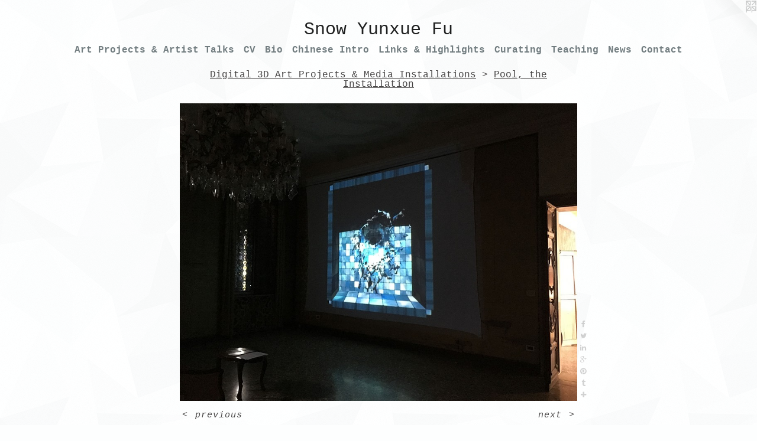

--- FILE ---
content_type: text/html;charset=utf-8
request_url: https://snowyunxuefu.com/artwork/4229502-Pool%2C%20Installation%20Shot.html
body_size: 5431
content:
<!doctype html><html class="no-js a-image mobile-title-align--center has-mobile-menu-icon--left l-simple p-artwork has-page-nav mobile-menu-align--center has-wall-text "><head><meta charset="utf-8" /><meta content="IE=edge" http-equiv="X-UA-Compatible" /><meta http-equiv="X-OPP-Site-Id" content="31465" /><meta http-equiv="X-OPP-Revision" content="4115" /><meta http-equiv="X-OPP-Locke-Environment" content="production" /><meta http-equiv="X-OPP-Locke-Release" content="v0.0.141" /><title>Snow Yunxue Fu</title><link rel="canonical" href="https://snowyunxuefu.com/artwork/4229502-Pool%2c%20Installation%20Shot.html" /><meta content="website" property="og:type" /><meta property="og:url" content="https://snowyunxuefu.com/artwork/4229502-Pool%2c%20Installation%20Shot.html" /><meta property="og:title" content="Pool, Installation Shot" /><meta content="width=device-width, initial-scale=1" name="viewport" /><link type="text/css" rel="stylesheet" href="//cdnjs.cloudflare.com/ajax/libs/normalize/3.0.2/normalize.min.css" /><link type="text/css" rel="stylesheet" media="only all" href="//maxcdn.bootstrapcdn.com/font-awesome/4.3.0/css/font-awesome.min.css" /><link type="text/css" rel="stylesheet" media="not all and (min-device-width: 600px) and (min-device-height: 600px)" href="/release/locke/production/v0.0.141/css/small.css" /><link type="text/css" rel="stylesheet" media="only all and (min-device-width: 600px) and (min-device-height: 600px)" href="/release/locke/production/v0.0.141/css/large-simple.css" /><link type="text/css" rel="stylesheet" media="not all and (min-device-width: 600px) and (min-device-height: 600px)" href="/r17584871010000004115/css/small-site.css" /><link type="text/css" rel="stylesheet" media="only all and (min-device-width: 600px) and (min-device-height: 600px)" href="/r17584871010000004115/css/large-site.css" /><script>window.OPP = window.OPP || {};
OPP.modernMQ = 'only all';
OPP.smallMQ = 'not all and (min-device-width: 600px) and (min-device-height: 600px)';
OPP.largeMQ = 'only all and (min-device-width: 600px) and (min-device-height: 600px)';
OPP.downURI = '/x/4/6/5/31465/.down';
OPP.gracePeriodURI = '/x/4/6/5/31465/.grace_period';
OPP.imgL = function (img) {
  !window.lazySizes && img.onerror();
};
OPP.imgE = function (img) {
  img.onerror = img.onload = null;
  img.src = img.getAttribute('data-src');
  //img.srcset = img.getAttribute('data-srcset');
};</script><script src="/release/locke/production/v0.0.141/js/modernizr.js"></script><script src="/release/locke/production/v0.0.141/js/masonry.js"></script><script src="/release/locke/production/v0.0.141/js/respimage.js"></script><script src="/release/locke/production/v0.0.141/js/ls.aspectratio.js"></script><script src="/release/locke/production/v0.0.141/js/lazysizes.js"></script><script src="/release/locke/production/v0.0.141/js/large.js"></script><script src="/release/locke/production/v0.0.141/js/hammer.js"></script><script>if (!Modernizr.mq('only all')) { document.write('<link type="text/css" rel="stylesheet" href="/release/locke/production/v0.0.141/css/minimal.css">') }</script><meta name="google-site-verification" content="ud_mrJyUYzbUXDac4PNozZEjfTNjhJ6rpy9H3r-4Lp4" /><style>.media-max-width {
  display: block;
}

@media (min-height: 2142px) {

  .media-max-width {
    max-width: 2000.0px;
  }

}

@media (max-height: 2142px) {

  .media-max-width {
    max-width: 93.33333333333333vh;
  }

}</style><script>(function(i,s,o,g,r,a,m){i['GoogleAnalyticsObject']=r;i[r]=i[r]||function(){
(i[r].q=i[r].q||[]).push(arguments)},i[r].l=1*new Date();a=s.createElement(o),
m=s.getElementsByTagName(o)[0];a.async=1;a.src=g;m.parentNode.insertBefore(a,m)
})(window,document,'script','//www.google-analytics.com/analytics.js','ga');
ga('create', 'UA-24079300-2', 'auto');
ga('send', 'pageview');</script></head><body><a class=" logo hidden--small" href="http://otherpeoplespixels.com/ref/snowyunxuefu.com" title="Website by OtherPeoplesPixels" target="_blank"></a><header id="header"><a class=" site-title" href="/home.html"><span class=" site-title-text u-break-word">Snow Yunxue Fu</span><div class=" site-title-media"></div></a><a id="mobile-menu-icon" class="mobile-menu-icon hidden--no-js hidden--large"><svg viewBox="0 0 21 17" width="21" height="17" fill="currentColor"><rect x="0" y="0" width="21" height="3" rx="0"></rect><rect x="0" y="7" width="21" height="3" rx="0"></rect><rect x="0" y="14" width="21" height="3" rx="0"></rect></svg></a></header><nav class=" hidden--large"><ul class=" site-nav"><li class="nav-item nav-home "><a class="nav-link " href="/home.html">Home</a></li><li class="d2 nav-divider hidden--small"></li><li class="nav-item expanded nav-museum "><a class="nav-link " href="/section/241270.html">Art Projects &amp; Artist Talks</a><ul><li class="nav-item expanded nav-museum "><a class="nav-link " href="/section/337879-Digital%203D%20Art%20Projects%20%26%20Media%20Installations.html">New Media Artworks</a><ul><li class="nav-gallery nav-item expanded "><a class="nav-link " href="/section/534989-D%2eI%2eC%2e%20-%20Daughter%20ICE%20City.html">D.I.C.</a></li><li class="nav-gallery nav-item expanded "><a class="nav-link " href="/section/532614-Virtual%20Art%20Department%20for%20Demo%20Film%20Project%20-%20Crossing%20Over.html">VAD for Crossing Over</a></li><li class="nav-gallery nav-item expanded "><a class="nav-link " href="/section/528220-Veraverses%2c%20Exhibited%20at%20Ludwig%20Museum%2c%20Budapest%2c%20Hungary.html">Veraverses</a></li><li class="nav-gallery nav-item expanded "><a class="nav-link " href="/section/524431-Times%20Art%20Museum%20Exhibition%20in%20Chongqing%2c%20China.html">Times Art Museum Exhibition in Chongqing, China</a></li><li class="nav-gallery nav-item expanded "><a class="nav-link " href="/section/517679-Poly%20Art%20China%20City%20Center%20LED%20Screens%20Showcases.html">Poly Art LED Showcase</a></li><li class="nav-gallery nav-item expanded "><a class="nav-link " href="/section/513322-Side%20Projected%20at%20Night%20Light%20Denver.html">NLD</a></li><li class="nav-gallery nav-item expanded "><a class="nav-link " href="/section/507024-Cavern-Us%20Solo%20AR%20Exhibition%20on%20V-Art%20Platform.html">Cavern-Us on V-Art Platform</a></li><li class="nav-gallery nav-item expanded "><a class="nav-link " href="/section/505621-NYC%20Times%20Square%20ZAZ%20Corner%20Billboard%20Showcasing%20Snow%20Yunxue%20Fu.html">NYC Times Square ZAZ Corner Billboard Showcasing</a></li><li class="nav-gallery nav-item expanded "><a class="nav-link " href="/section/513631-Daughter%20ICE%20%28International%20Conceptual%20Ehuman%29.html">Daughter ICE </a></li><li class="nav-gallery nav-item expanded "><a class="nav-link " href="/section/518978-Daughter%20ICE%20Metaverse%20Home%20-%20Running%20Water%20Floating%20Island%20.html">Daughter ICE Metaverse Home</a></li><li class="nav-gallery nav-item expanded "><a class="nav-link " href="/section/509146-VR%20WSPark%20Metaverse%20Project%20by%20Snow%20Yunxue%20Fu%2c%20Co-hosted%20by%20the%20DSLCollection.html">VR WSPark Metaverse Project</a></li><li class="nav-gallery nav-item expanded "><a class="nav-link " href="/section/517733-Chicago%20Gamespace%20Solo%20Show.html">Chicago Gamespace Solo Show</a></li><li class="nav-gallery nav-item expanded "><a class="nav-link " href="/section/513350-Trench%2c%203D%20Exhibition%20at%20Virginia%20Bianchi%20Gallery.html">Trench at VBG</a></li><li class="nav-gallery nav-item expanded "><a class="nav-link " href="/section/505997-Run%20-%20Valley%20City.html">Run</a></li><li class="nav-gallery nav-item expanded "><a class="nav-link " href="/section/503164-%e2%80%9cLiminal%20Momentum%22%2c%20Snow%20Yunxue%20Fu%20Solo%20Exhibition%20in%20Duende%20Art%20Museum%20in%20Guangdong%2c%20China.html">Liminal Momentum</a></li><li class="nav-gallery nav-item expanded "><a class="nav-link " href="/section/489526-Liminality%20Liminoid%20-%20Snow%20Yunxue%20Fu%20NYC%20Solo%20Show%202020.html">Liminality Liminoid</a></li><li class="nav-gallery nav-item expanded "><a class="nav-link " href="/artwork/4784520-Snow%20Yunxue%20Fu%20Selected%20Artwork%20and%20Installation%20Documentation%20Excerpts.html">Snow Yunxue Fu Selected Artwork and Installation Documentation Excerpts</a></li><li class="nav-gallery nav-item expanded "><a class="nav-link " href="/section/488057-Bask.html">Bask</a></li><li class="nav-gallery nav-item expanded "><a class="nav-link " href="/section/483890-Trench%20VR.html">Trench VR</a></li><li class="nav-gallery nav-item expanded "><a class="nav-link " href="/section/470931-Karst%2c%20VR.html">Karst</a></li><li class="nav-gallery nav-item expanded "><a class="nav-link " href="/section/468610-Gorges%2c%203-channel%20Install.html">Gorges</a></li><li class="nav-gallery nav-item expanded "><a class="nav-link " href="/section/477783-Karst%2c%20Solo%20Show%20Installation%20at%20Chazan%20Family%20Gallery.html">Karst, Solo Show Installation</a></li><li class="nav-gallery nav-item expanded "><a class="nav-link " href="/section/461502-Slant.html">Slant</a></li><li class="nav-gallery nav-item expanded "><a class="nav-link " href="/section/456727-Side%2c%20Video%20Installation.html">Side</a></li><li class="nav-gallery nav-item expanded "><a class="selected nav-link " href="/section/453220-Pool%2c%20the%20Installation%20.html">Pool, the Installation </a></li><li class="nav-gallery nav-item expanded "><a class="nav-link " href="/section/441527-Pool.html">Pool</a></li><li class="nav-gallery nav-item expanded "><a class="nav-link " href="/section/452214-The%20Chambers%2c%20Multi%20Channel%20Installation.html">The Chambers</a></li><li class="nav-gallery nav-item expanded "><a class="nav-link " href="/section/431508-Still%2c%20the%20Installation%20at%20Ammerman%20Center%20for%20Arts%20and%20Technology.html">Still</a></li><li class="nav-gallery nav-item expanded "><a class="nav-link " href="/section/429936-Boarding%2c%20the%20installation%20at%20Chicago%20Artist%20Coalition.html">Boarding</a></li><li class="nav-gallery nav-item expanded "><a class="nav-link " href="/section/428858-Tunnel%2c%20a%20Solo%20Show%20of%20Snow%20Yunxue%20Fu%20.html">Tunnel</a></li><li class="nav-gallery nav-item expanded "><a class="nav-link " href="/section/422076-Solid4.html">Solid4</a></li><li class="nav-gallery nav-item expanded "><a class="nav-link " href="/section/424439-Solo%20Show%20%22Still%22.html">Still</a></li><li class="nav-gallery nav-item expanded "><a class="nav-link " href="/section/422078-Still.html">Still</a></li><li class="nav-gallery nav-item expanded "><a class="nav-link " href="/section/419780-The%20Gap%203%2c%20Version%20two.html">The Gap 3, Version two</a></li><li class="nav-gallery nav-item expanded "><a class="nav-link " href="/section/416004-Sight.html">Sight</a></li><li class="nav-gallery nav-item expanded "><a class="nav-link " href="/section/416003-Seem.html">Seem</a></li><li class="nav-gallery nav-item expanded "><a class="nav-link " href="/section/416002-Slight.html">Slight</a></li><li class="nav-gallery nav-item expanded "><a class="nav-link " href="/section/402908-Pro.html">Pro</a></li><li class="nav-gallery nav-item expanded "><a class="nav-link " href="/section/410158-Ma.html">Ma</a></li><li class="nav-gallery nav-item expanded "><a class="nav-link " href="/section/402903-The%20Gap%203.html">The Gap 3</a></li><li class="nav-gallery nav-item expanded "><a class="nav-link " href="/section/402898-LOsT%20in%20PRojectiOn.html">LOsT in PRojectiOn</a></li><li class="nav-gallery nav-item expanded "><a class="nav-link " href="/section/406270-Trample.html">Trample</a></li><li class="nav-gallery nav-item expanded "><a class="nav-link " href="/section/402913-Mind%20H.html">Mind H</a></li><li class="nav-gallery nav-item expanded "><a class="nav-link " href="/section/402916-Pro%c2%b2.html">Pro²</a></li><li class="nav-gallery nav-item expanded "><a class="nav-link " href="/section/407796-The%20Gap%20Series%20%28Virtual%20Plan%29.html">The Gap Series (Virtual Plan)</a></li><li class="nav-gallery nav-item expanded "><a class="nav-link " href="/section/3378790000000.html">More New Media Artworks</a></li></ul></li><li class="nav-gallery nav-item expanded "><a class="nav-link " href="/section/241295-3D%20Moving%20Images%20Artworks.html">3D Moving Images Artworks</a></li><li class="nav-gallery nav-item expanded "><a class="nav-link " href="/section/389377-Artist%20Lectures%20and%20Projects%20Intro.html">Artist Lectures and Projects Intro</a></li><li class="nav-item expanded nav-museum "><a class="nav-link " href="/section/241294-Prints%20%26%20Other%20Mediums.html">Prints &amp; Other Mediums</a><ul><li class="nav-gallery nav-item "><a class="nav-link " href="/section/402910-The%20Pro%20Series.html">The Pro Series</a></li><li class="nav-gallery nav-item "><a class="nav-link " href="/section/450012-Room.html">Room</a></li><li class="nav-gallery nav-item "><a class="nav-link " href="/section/461509-Slant.html">Slant</a></li><li class="nav-gallery nav-item "><a class="nav-link " href="/section/409528-Solid.html">Solid</a></li><li class="nav-gallery nav-item "><a class="nav-link " href="/section/517281-Early%20Experimental%203D%20Imaging%20Works.html">Early 3D Imaging</a></li><li class="nav-item nav-museum "><a class="nav-link " href="/section/402921-Other%20Mediums%20%28older%20works%29.html">Other Mediums (older works)</a><ul><li class="nav-gallery nav-item "><a class="nav-link " href="/section/241303-Paintings.html">Paintings</a></li><li class="nav-gallery nav-item "><a class="nav-link " href="/section/241305-Sculptures%20.html">Sculptures </a></li><li class="nav-gallery nav-item "><a class="nav-link " href="/section/517285-Little%20Snow.html">Little Snow</a></li></ul></li></ul></li></ul></li><li class="nav-item nav-pdf2 "><a target="_blank" class="nav-link " href="//img-cache.oppcdn.com/fixed/31465/assets/hSQ441AX_zFYisvP.pdf">CV</a></li><li class="nav-flex1 nav-item "><a class="nav-link " href="/page/1-Bio.html">Bio</a></li><li class="nav-item nav-pdf1 "><a target="_blank" class="nav-link " href="//img-cache.oppcdn.com/fixed/31465/assets/irHjO0k7iPPWArlo.pdf">Chinese Intro</a></li><li class="nav-links nav-item "><a class="nav-link " href="/links.html">Links &amp; Highlights</a></li><li class="nav-news nav-item "><a class="nav-link " href="/news.html">Curating</a></li><li class="nav-outside1 nav-item "><a target="_blank" class="nav-link " href="https://vimeo.com/channels/893453">Teaching</a></li><li class="nav-item nav-outside2 "><a target="_blank" class="nav-link " href="https://www.instagram.com/snowyunxuefu/">News</a></li><li class="nav-item nav-contact "><a class="nav-link " href="/contact.html">Contact</a></li></ul></nav><div class=" content"><nav class=" hidden--small" id="nav"><header><a class=" site-title" href="/home.html"><span class=" site-title-text u-break-word">Snow Yunxue Fu</span><div class=" site-title-media"></div></a></header><ul class=" site-nav"><li class="nav-item nav-home "><a class="nav-link " href="/home.html">Home</a></li><li class="d2 nav-divider hidden--small"></li><li class="nav-item expanded nav-museum "><a class="nav-link " href="/section/241270.html">Art Projects &amp; Artist Talks</a><ul><li class="nav-item expanded nav-museum "><a class="nav-link " href="/section/337879-Digital%203D%20Art%20Projects%20%26%20Media%20Installations.html">New Media Artworks</a><ul><li class="nav-gallery nav-item expanded "><a class="nav-link " href="/section/534989-D%2eI%2eC%2e%20-%20Daughter%20ICE%20City.html">D.I.C.</a></li><li class="nav-gallery nav-item expanded "><a class="nav-link " href="/section/532614-Virtual%20Art%20Department%20for%20Demo%20Film%20Project%20-%20Crossing%20Over.html">VAD for Crossing Over</a></li><li class="nav-gallery nav-item expanded "><a class="nav-link " href="/section/528220-Veraverses%2c%20Exhibited%20at%20Ludwig%20Museum%2c%20Budapest%2c%20Hungary.html">Veraverses</a></li><li class="nav-gallery nav-item expanded "><a class="nav-link " href="/section/524431-Times%20Art%20Museum%20Exhibition%20in%20Chongqing%2c%20China.html">Times Art Museum Exhibition in Chongqing, China</a></li><li class="nav-gallery nav-item expanded "><a class="nav-link " href="/section/517679-Poly%20Art%20China%20City%20Center%20LED%20Screens%20Showcases.html">Poly Art LED Showcase</a></li><li class="nav-gallery nav-item expanded "><a class="nav-link " href="/section/513322-Side%20Projected%20at%20Night%20Light%20Denver.html">NLD</a></li><li class="nav-gallery nav-item expanded "><a class="nav-link " href="/section/507024-Cavern-Us%20Solo%20AR%20Exhibition%20on%20V-Art%20Platform.html">Cavern-Us on V-Art Platform</a></li><li class="nav-gallery nav-item expanded "><a class="nav-link " href="/section/505621-NYC%20Times%20Square%20ZAZ%20Corner%20Billboard%20Showcasing%20Snow%20Yunxue%20Fu.html">NYC Times Square ZAZ Corner Billboard Showcasing</a></li><li class="nav-gallery nav-item expanded "><a class="nav-link " href="/section/513631-Daughter%20ICE%20%28International%20Conceptual%20Ehuman%29.html">Daughter ICE </a></li><li class="nav-gallery nav-item expanded "><a class="nav-link " href="/section/518978-Daughter%20ICE%20Metaverse%20Home%20-%20Running%20Water%20Floating%20Island%20.html">Daughter ICE Metaverse Home</a></li><li class="nav-gallery nav-item expanded "><a class="nav-link " href="/section/509146-VR%20WSPark%20Metaverse%20Project%20by%20Snow%20Yunxue%20Fu%2c%20Co-hosted%20by%20the%20DSLCollection.html">VR WSPark Metaverse Project</a></li><li class="nav-gallery nav-item expanded "><a class="nav-link " href="/section/517733-Chicago%20Gamespace%20Solo%20Show.html">Chicago Gamespace Solo Show</a></li><li class="nav-gallery nav-item expanded "><a class="nav-link " href="/section/513350-Trench%2c%203D%20Exhibition%20at%20Virginia%20Bianchi%20Gallery.html">Trench at VBG</a></li><li class="nav-gallery nav-item expanded "><a class="nav-link " href="/section/505997-Run%20-%20Valley%20City.html">Run</a></li><li class="nav-gallery nav-item expanded "><a class="nav-link " href="/section/503164-%e2%80%9cLiminal%20Momentum%22%2c%20Snow%20Yunxue%20Fu%20Solo%20Exhibition%20in%20Duende%20Art%20Museum%20in%20Guangdong%2c%20China.html">Liminal Momentum</a></li><li class="nav-gallery nav-item expanded "><a class="nav-link " href="/section/489526-Liminality%20Liminoid%20-%20Snow%20Yunxue%20Fu%20NYC%20Solo%20Show%202020.html">Liminality Liminoid</a></li><li class="nav-gallery nav-item expanded "><a class="nav-link " href="/artwork/4784520-Snow%20Yunxue%20Fu%20Selected%20Artwork%20and%20Installation%20Documentation%20Excerpts.html">Snow Yunxue Fu Selected Artwork and Installation Documentation Excerpts</a></li><li class="nav-gallery nav-item expanded "><a class="nav-link " href="/section/488057-Bask.html">Bask</a></li><li class="nav-gallery nav-item expanded "><a class="nav-link " href="/section/483890-Trench%20VR.html">Trench VR</a></li><li class="nav-gallery nav-item expanded "><a class="nav-link " href="/section/470931-Karst%2c%20VR.html">Karst</a></li><li class="nav-gallery nav-item expanded "><a class="nav-link " href="/section/468610-Gorges%2c%203-channel%20Install.html">Gorges</a></li><li class="nav-gallery nav-item expanded "><a class="nav-link " href="/section/477783-Karst%2c%20Solo%20Show%20Installation%20at%20Chazan%20Family%20Gallery.html">Karst, Solo Show Installation</a></li><li class="nav-gallery nav-item expanded "><a class="nav-link " href="/section/461502-Slant.html">Slant</a></li><li class="nav-gallery nav-item expanded "><a class="nav-link " href="/section/456727-Side%2c%20Video%20Installation.html">Side</a></li><li class="nav-gallery nav-item expanded "><a class="selected nav-link " href="/section/453220-Pool%2c%20the%20Installation%20.html">Pool, the Installation </a></li><li class="nav-gallery nav-item expanded "><a class="nav-link " href="/section/441527-Pool.html">Pool</a></li><li class="nav-gallery nav-item expanded "><a class="nav-link " href="/section/452214-The%20Chambers%2c%20Multi%20Channel%20Installation.html">The Chambers</a></li><li class="nav-gallery nav-item expanded "><a class="nav-link " href="/section/431508-Still%2c%20the%20Installation%20at%20Ammerman%20Center%20for%20Arts%20and%20Technology.html">Still</a></li><li class="nav-gallery nav-item expanded "><a class="nav-link " href="/section/429936-Boarding%2c%20the%20installation%20at%20Chicago%20Artist%20Coalition.html">Boarding</a></li><li class="nav-gallery nav-item expanded "><a class="nav-link " href="/section/428858-Tunnel%2c%20a%20Solo%20Show%20of%20Snow%20Yunxue%20Fu%20.html">Tunnel</a></li><li class="nav-gallery nav-item expanded "><a class="nav-link " href="/section/422076-Solid4.html">Solid4</a></li><li class="nav-gallery nav-item expanded "><a class="nav-link " href="/section/424439-Solo%20Show%20%22Still%22.html">Still</a></li><li class="nav-gallery nav-item expanded "><a class="nav-link " href="/section/422078-Still.html">Still</a></li><li class="nav-gallery nav-item expanded "><a class="nav-link " href="/section/419780-The%20Gap%203%2c%20Version%20two.html">The Gap 3, Version two</a></li><li class="nav-gallery nav-item expanded "><a class="nav-link " href="/section/416004-Sight.html">Sight</a></li><li class="nav-gallery nav-item expanded "><a class="nav-link " href="/section/416003-Seem.html">Seem</a></li><li class="nav-gallery nav-item expanded "><a class="nav-link " href="/section/416002-Slight.html">Slight</a></li><li class="nav-gallery nav-item expanded "><a class="nav-link " href="/section/402908-Pro.html">Pro</a></li><li class="nav-gallery nav-item expanded "><a class="nav-link " href="/section/410158-Ma.html">Ma</a></li><li class="nav-gallery nav-item expanded "><a class="nav-link " href="/section/402903-The%20Gap%203.html">The Gap 3</a></li><li class="nav-gallery nav-item expanded "><a class="nav-link " href="/section/402898-LOsT%20in%20PRojectiOn.html">LOsT in PRojectiOn</a></li><li class="nav-gallery nav-item expanded "><a class="nav-link " href="/section/406270-Trample.html">Trample</a></li><li class="nav-gallery nav-item expanded "><a class="nav-link " href="/section/402913-Mind%20H.html">Mind H</a></li><li class="nav-gallery nav-item expanded "><a class="nav-link " href="/section/402916-Pro%c2%b2.html">Pro²</a></li><li class="nav-gallery nav-item expanded "><a class="nav-link " href="/section/407796-The%20Gap%20Series%20%28Virtual%20Plan%29.html">The Gap Series (Virtual Plan)</a></li><li class="nav-gallery nav-item expanded "><a class="nav-link " href="/section/3378790000000.html">More New Media Artworks</a></li></ul></li><li class="nav-gallery nav-item expanded "><a class="nav-link " href="/section/241295-3D%20Moving%20Images%20Artworks.html">3D Moving Images Artworks</a></li><li class="nav-gallery nav-item expanded "><a class="nav-link " href="/section/389377-Artist%20Lectures%20and%20Projects%20Intro.html">Artist Lectures and Projects Intro</a></li><li class="nav-item expanded nav-museum "><a class="nav-link " href="/section/241294-Prints%20%26%20Other%20Mediums.html">Prints &amp; Other Mediums</a><ul><li class="nav-gallery nav-item "><a class="nav-link " href="/section/402910-The%20Pro%20Series.html">The Pro Series</a></li><li class="nav-gallery nav-item "><a class="nav-link " href="/section/450012-Room.html">Room</a></li><li class="nav-gallery nav-item "><a class="nav-link " href="/section/461509-Slant.html">Slant</a></li><li class="nav-gallery nav-item "><a class="nav-link " href="/section/409528-Solid.html">Solid</a></li><li class="nav-gallery nav-item "><a class="nav-link " href="/section/517281-Early%20Experimental%203D%20Imaging%20Works.html">Early 3D Imaging</a></li><li class="nav-item nav-museum "><a class="nav-link " href="/section/402921-Other%20Mediums%20%28older%20works%29.html">Other Mediums (older works)</a><ul><li class="nav-gallery nav-item "><a class="nav-link " href="/section/241303-Paintings.html">Paintings</a></li><li class="nav-gallery nav-item "><a class="nav-link " href="/section/241305-Sculptures%20.html">Sculptures </a></li><li class="nav-gallery nav-item "><a class="nav-link " href="/section/517285-Little%20Snow.html">Little Snow</a></li></ul></li></ul></li></ul></li><li class="nav-item nav-pdf2 "><a target="_blank" class="nav-link " href="//img-cache.oppcdn.com/fixed/31465/assets/hSQ441AX_zFYisvP.pdf">CV</a></li><li class="nav-flex1 nav-item "><a class="nav-link " href="/page/1-Bio.html">Bio</a></li><li class="nav-item nav-pdf1 "><a target="_blank" class="nav-link " href="//img-cache.oppcdn.com/fixed/31465/assets/irHjO0k7iPPWArlo.pdf">Chinese Intro</a></li><li class="nav-links nav-item "><a class="nav-link " href="/links.html">Links &amp; Highlights</a></li><li class="nav-news nav-item "><a class="nav-link " href="/news.html">Curating</a></li><li class="nav-outside1 nav-item "><a target="_blank" class="nav-link " href="https://vimeo.com/channels/893453">Teaching</a></li><li class="nav-item nav-outside2 "><a target="_blank" class="nav-link " href="https://www.instagram.com/snowyunxuefu/">News</a></li><li class="nav-item nav-contact "><a class="nav-link " href="/contact.html">Contact</a></li></ul><footer><div class=" copyright">© SNOW YUNXUE FU</div><div class=" credit"><a href="http://otherpeoplespixels.com/ref/snowyunxuefu.com" target="_blank">Website by OtherPeoplesPixels</a></div></footer></nav><main id="main"><div class=" page clearfix media-max-width"><h1 class="parent-title title"><a class=" title-segment hidden--small" href="/section/337879-Digital%203D%20Art%20Projects%20%26%20Media%20Installations.html">Digital 3D Art Projects &amp; Media Installations</a><span class=" title-sep hidden--small"> &gt; </span><a class=" title-segment" href="/section/453220-Pool%2c%20the%20Installation%20.html">Pool, the Installation </a></h1><div class=" media-and-info"><div class=" page-media-wrapper media"><a class=" page-media u-spaceball" title="Pool, Installation Shot" href="/artwork/4229501-Pool%2c%20Installation%20Shot.html" id="media"><img data-aspectratio="2000/1500" class="u-img " alt="Pool, Installation Shot" src="//img-cache.oppcdn.com/fixed/31465/assets/RjX9VtoS1ide7QIb.jpg" srcset="//img-cache.oppcdn.com/img/v1.0/s:31465/t:QkxBTksrVEVYVCtIRVJF/p:12/g:tl/o:2.5/a:50/q:90/2000x1500-RjX9VtoS1ide7QIb.jpg/2000x1500/d0c2cd8262388e0fbafc4116a0e95a6e.jpg 2000w,
//img-cache.oppcdn.com/img/v1.0/s:31465/t:QkxBTksrVEVYVCtIRVJF/p:12/g:tl/o:2.5/a:50/q:90/2520x1220-RjX9VtoS1ide7QIb.jpg/1626x1220/c6f5de00e33da80a2c2ef5fd77c0682e.jpg 1626w,
//img-cache.oppcdn.com/img/v1.0/s:31465/t:QkxBTksrVEVYVCtIRVJF/p:12/g:tl/o:2.5/a:50/q:90/1640x830-RjX9VtoS1ide7QIb.jpg/1106x830/0f4516d9241c04d52e71acd223b52922.jpg 1106w,
//img-cache.oppcdn.com/img/v1.0/s:31465/t:QkxBTksrVEVYVCtIRVJF/p:12/g:tl/o:2.5/a:50/q:90/984x4096-RjX9VtoS1ide7QIb.jpg/984x738/8dd4abecb015123ee58000b2c7cd3fd8.jpg 984w,
//img-cache.oppcdn.com/img/v1.0/s:31465/t:QkxBTksrVEVYVCtIRVJF/p:12/g:tl/o:2.5/a:50/q:90/1400x720-RjX9VtoS1ide7QIb.jpg/960x720/9ffabed5a792f48d72517c6709355347.jpg 960w,
//img-cache.oppcdn.com/img/v1.0/s:31465/t:QkxBTksrVEVYVCtIRVJF/p:12/g:tl/o:2.5/a:50/q:90/984x588-RjX9VtoS1ide7QIb.jpg/784x588/b4efa35c7e632db2106a91c5468b8303.jpg 784w,
//img-cache.oppcdn.com/fixed/31465/assets/RjX9VtoS1ide7QIb.jpg 640w" sizes="(max-device-width: 599px) 100vw,
(max-device-height: 599px) 100vw,
(max-width: 640px) 640px,
(max-height: 480px) 640px,
(max-width: 784px) 784px,
(max-height: 588px) 784px,
(max-width: 960px) 960px,
(max-height: 720px) 960px,
(max-width: 984px) 984px,
(max-height: 738px) 984px,
(max-width: 1106px) 1106px,
(max-height: 830px) 1106px,
(max-width: 1626px) 1626px,
(max-height: 1220px) 1626px,
2000px" /></a><a class=" zoom-corner" style="display: none" id="zoom-corner"><span class=" zoom-icon fa fa-search-plus"></span></a><div class="share-buttons a2a_kit social-icons hidden--small" data-a2a-title="Pool, Installation Shot" data-a2a-url="https://snowyunxuefu.com/artwork/4229502-Pool%2c%20Installation%20Shot.html"><a class="u-img-link a2a_button_facebook share-button "><span class="facebook social-icon fa-facebook fa "></span></a><a class="u-img-link share-button a2a_button_twitter "><span class="twitter fa-twitter social-icon fa "></span></a><a class="u-img-link share-button a2a_button_linkedin "><span class="linkedin social-icon fa-linkedin fa "></span></a><a class="a2a_button_google_plus u-img-link share-button "><span class="googleplus fa-google-plus social-icon fa "></span></a><a class="u-img-link a2a_button_pinterest share-button "><span class="fa-pinterest social-icon pinterest fa "></span></a><a class="u-img-link a2a_button_tumblr share-button "><span class="fa-tumblr social-icon tumblr fa "></span></a><a target="_blank" class="u-img-link share-button a2a_dd " href="https://www.addtoany.com/share_save"><span class="social-icon share fa-plus fa "></span></a></div></div><div class=" info border-color"><div class=" wall-text border-color"><div class=" wt-item wt-title">Pool, Installation Shot</div><div class=" wt-item wt-date">2017</div></div><div class=" page-nav hidden--small border-color clearfix"><a class=" prev" id="artwork-prev" href="/artwork/4229503-Pool%2c%20Installation%20Shot.html">&lt; <span class=" m-hover-show">previous</span></a> <a class=" next" id="artwork-next" href="/artwork/4229501-Pool%2c%20Installation%20Shot.html"><span class=" m-hover-show">next</span> &gt;</a></div></div></div><div class="share-buttons a2a_kit social-icons hidden--large" data-a2a-title="Pool, Installation Shot" data-a2a-url="https://snowyunxuefu.com/artwork/4229502-Pool%2c%20Installation%20Shot.html"><a class="u-img-link a2a_button_facebook share-button "><span class="facebook social-icon fa-facebook fa "></span></a><a class="u-img-link share-button a2a_button_twitter "><span class="twitter fa-twitter social-icon fa "></span></a><a class="u-img-link share-button a2a_button_linkedin "><span class="linkedin social-icon fa-linkedin fa "></span></a><a class="a2a_button_google_plus u-img-link share-button "><span class="googleplus fa-google-plus social-icon fa "></span></a><a class="u-img-link a2a_button_pinterest share-button "><span class="fa-pinterest social-icon pinterest fa "></span></a><a class="u-img-link a2a_button_tumblr share-button "><span class="fa-tumblr social-icon tumblr fa "></span></a><a target="_blank" class="u-img-link share-button a2a_dd " href="https://www.addtoany.com/share_save"><span class="social-icon share fa-plus fa "></span></a></div></div></main></div><footer><div class=" copyright">© SNOW YUNXUE FU</div><div class=" credit"><a href="http://otherpeoplespixels.com/ref/snowyunxuefu.com" target="_blank">Website by OtherPeoplesPixels</a></div></footer><div class=" modal zoom-modal" style="display: none" id="zoom-modal"><style>@media (min-aspect-ratio: 4/3) {

  .zoom-media {
    width: auto;
    max-height: 1500px;
    height: 100%;
  }

}

@media (max-aspect-ratio: 4/3) {

  .zoom-media {
    height: auto;
    max-width: 2000px;
    width: 100%;
  }

}
@supports (object-fit: contain) {
  img.zoom-media {
    object-fit: contain;
    width: 100%;
    height: 100%;
    max-width: 2000px;
    max-height: 1500px;
  }
}</style><div class=" zoom-media-wrapper u-spaceball"><img onerror="OPP.imgE(this);" onload="OPP.imgL(this);" data-src="//img-cache.oppcdn.com/fixed/31465/assets/RjX9VtoS1ide7QIb.jpg" data-srcset="//img-cache.oppcdn.com/img/v1.0/s:31465/t:QkxBTksrVEVYVCtIRVJF/p:12/g:tl/o:2.5/a:50/q:90/2000x1500-RjX9VtoS1ide7QIb.jpg/2000x1500/d0c2cd8262388e0fbafc4116a0e95a6e.jpg 2000w,
//img-cache.oppcdn.com/img/v1.0/s:31465/t:QkxBTksrVEVYVCtIRVJF/p:12/g:tl/o:2.5/a:50/q:90/2520x1220-RjX9VtoS1ide7QIb.jpg/1626x1220/c6f5de00e33da80a2c2ef5fd77c0682e.jpg 1626w,
//img-cache.oppcdn.com/img/v1.0/s:31465/t:QkxBTksrVEVYVCtIRVJF/p:12/g:tl/o:2.5/a:50/q:90/1640x830-RjX9VtoS1ide7QIb.jpg/1106x830/0f4516d9241c04d52e71acd223b52922.jpg 1106w,
//img-cache.oppcdn.com/img/v1.0/s:31465/t:QkxBTksrVEVYVCtIRVJF/p:12/g:tl/o:2.5/a:50/q:90/984x4096-RjX9VtoS1ide7QIb.jpg/984x738/8dd4abecb015123ee58000b2c7cd3fd8.jpg 984w,
//img-cache.oppcdn.com/img/v1.0/s:31465/t:QkxBTksrVEVYVCtIRVJF/p:12/g:tl/o:2.5/a:50/q:90/1400x720-RjX9VtoS1ide7QIb.jpg/960x720/9ffabed5a792f48d72517c6709355347.jpg 960w,
//img-cache.oppcdn.com/img/v1.0/s:31465/t:QkxBTksrVEVYVCtIRVJF/p:12/g:tl/o:2.5/a:50/q:90/984x588-RjX9VtoS1ide7QIb.jpg/784x588/b4efa35c7e632db2106a91c5468b8303.jpg 784w,
//img-cache.oppcdn.com/fixed/31465/assets/RjX9VtoS1ide7QIb.jpg 640w" data-sizes="(max-device-width: 599px) 100vw,
(max-device-height: 599px) 100vw,
(max-width: 640px) 640px,
(max-height: 480px) 640px,
(max-width: 784px) 784px,
(max-height: 588px) 784px,
(max-width: 960px) 960px,
(max-height: 720px) 960px,
(max-width: 984px) 984px,
(max-height: 738px) 984px,
(max-width: 1106px) 1106px,
(max-height: 830px) 1106px,
(max-width: 1626px) 1626px,
(max-height: 1220px) 1626px,
2000px" class="zoom-media lazyload hidden--no-js " alt="Pool, Installation Shot" /><noscript><img class="zoom-media " alt="Pool, Installation Shot" src="//img-cache.oppcdn.com/fixed/31465/assets/RjX9VtoS1ide7QIb.jpg" /></noscript></div></div><div class=" offline"></div><script src="/release/locke/production/v0.0.141/js/small.js"></script><script src="/release/locke/production/v0.0.141/js/artwork.js"></script><script>var a2a_config = a2a_config || {};a2a_config.prioritize = ['facebook','twitter','linkedin','googleplus','pinterest','instagram','tumblr','share'];a2a_config.onclick = 1;(function(){  var a = document.createElement('script');  a.type = 'text/javascript'; a.async = true;  a.src = '//static.addtoany.com/menu/page.js';  document.getElementsByTagName('head')[0].appendChild(a);})();</script><script>window.oppa=window.oppa||function(){(oppa.q=oppa.q||[]).push(arguments)};oppa('config','pathname','production/v0.0.141/31465');oppa('set','g','true');oppa('set','l','simple');oppa('set','p','artwork');oppa('set','a','image');oppa('rect','m','media','');oppa('send');</script><script async="" src="/release/locke/production/v0.0.141/js/analytics.js"></script><script src="https://otherpeoplespixels.com/static/enable-preview.js"></script></body></html>